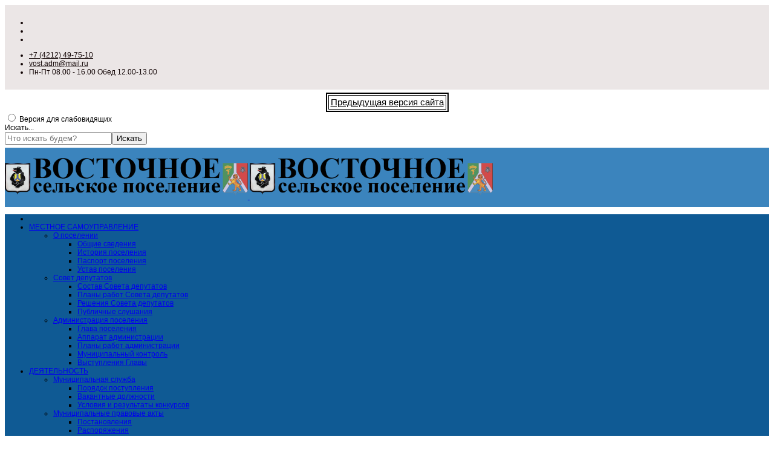

--- FILE ---
content_type: text/html; charset=utf-8
request_url: http://adminvostochnoe.ru/deyatelnost/ekonomika-i-finansy/byudzhet-poseleniya/postanovlenie-ot-13-12-2017-129
body_size: 16569
content:

<!doctype html>
<html lang="ru-ru" dir="ltr">
	<head>
		
		<meta name="viewport" content="width=device-width, initial-scale=1, shrink-to-fit=no">
		<meta charset="utf-8" />
	<base href="http://adminvostochnoe.ru/deyatelnost/ekonomika-i-finansy/byudzhet-poseleniya/postanovlenie-ot-13-12-2017-129" />
	<meta name="author" content="Админ" />
	<title>Постановление от 13.12.2017 № 129</title>
	<link href="/images/headers/favicon.ico" rel="shortcut icon" type="image/vnd.microsoft.icon" />
	<link href="http://adminvostochnoe.ru/component/search/?Itemid=211&amp;layout=blog&amp;catid=54&amp;id=198&amp;format=opensearch" rel="search" title="Искать Администрация Восточного сельского поселения" type="application/opensearchdescription+xml" />
	<link href="/media/plg_system_jcepro/site/css/content.min.css?86aa0286b6232c4a5b58f892ce080277" rel="stylesheet" />
	<link href="/templates/shaper_helixultimate/css/bootstrap.min.css" rel="stylesheet" />
	<link href="/plugins/system/helixultimate/assets/css/system-j3.min.css" rel="stylesheet" />
	<link href="/templates/shaper_helixultimate/css/font-awesome.min.css" rel="stylesheet" />
	<link href="/templates/shaper_helixultimate/css/v4-shims.min.css" rel="stylesheet" />
	<link href="/templates/shaper_helixultimate/css/template.css" rel="stylesheet" />
	<link href="/templates/shaper_helixultimate/css/presets/default.css" rel="stylesheet" />
	<link href="/templates/shaper_helixultimate/css/custom.css" rel="stylesheet" />
	<link href="/components/com_speasyimagegallery/assets/css/style-min.css" rel="stylesheet" />
	<link href="http://adminvostochnoe.ru/modules/mod_special_visually/assets/css/style.css?v0.4.1" rel="stylesheet" />
	<style>
body{font-family: 'Helvetica', sans-serif;font-size: 12px;text-decoration: none;}
.logo-image {height:75px;}.logo-image-phone {height:75px;}#sp-top-bar{ background-color:#ebe6e6;color:#0f0202;padding:10px 0px 10px 0px; }#sp-top-bar a{color:#0f0202;}#sp-top-bar a:hover{color:#3b84bd;}#sp-section-2{ color:#000000;padding:5px 0px 5px 0px;margin:0px 0px 0px 0px; }#sp-section-2 a{color:#000000;}#sp-section-2 a:hover{color:#000000;}#sp-logo{ background-color:#3b84bd;padding:5px 0px 5px 0px; }#sp-header{ background-color:#0f5a94;margin:0px 0px 0px 0px; }#sp-breadcrumb{ background-color:#ffffff;padding:0px 0px 0px 0px;margin:0px 0px 0px 0px; }#sp-title{ padding:0px 0 0px 0px;margin:0px 0px 0px 0px; }#sp-bottom{ background-color:#0f5a94; }#mod-speasyimagegallery-91 .speasyimagegallery-row {margin: -1.5px;}#mod-speasyimagegallery-91 .speasyimagegallery-row > div > .speasyimagegallery-gallery-item {padding: 1.5px;}
	</style>
	<script type="application/json" class="joomla-script-options new">{"data":{"breakpoints":{"tablet":991,"mobile":480},"header":{"stickyOffset":"100"}},"csrf.token":"f5e82ffd81089ec4838f0bf7a36464dd","system.paths":{"root":"","base":""}}</script>
	<script src="/media/jui/js/jquery.min.js?f181c2fb0701908c39bc7d266f046928"></script>
	<script src="/media/jui/js/jquery-noconflict.js?f181c2fb0701908c39bc7d266f046928"></script>
	<script src="/media/jui/js/jquery-migrate.min.js?f181c2fb0701908c39bc7d266f046928"></script>
	<script src="/templates/shaper_helixultimate/js/bootstrap.bundle.min.js"></script>
	<script src="/templates/shaper_helixultimate/js/main.js"></script>
	<script src="/components/com_speasyimagegallery/assets/js/script-min.js"></script>
	<script src="/components/com_speasyimagegallery/assets/js/speasygallery-main.js"></script>
	<script src="http://adminvostochnoe.ru/modules/mod_special_visually/assets/js/jQuery.style.js?v0.4.1"></script>
	<script src="http://adminvostochnoe.ru/modules/mod_special_visually/assets/js/script.js?v0.4.1"></script>
	<script src="/media/system/js/core.js?f181c2fb0701908c39bc7d266f046928"></script>
	<script>
template="shaper_helixultimate";
	if (!window.jQuery) {
		alert("Библиотека jQuery не найдена. Для работы модуля версии сайта для слабовидящих подключите библиотеку jQuery.");
	}

	</script>
	<script type="application/ld+json">
{"@context":"https://schema.org","@type":"BreadcrumbList","@id":"http://adminvostochnoe.ru/#/schema/BreadcrumbList/17","itemListElement":[{"@type":"ListItem","position":1,"item":{"@id":"/","name":"Главная"}},{"@type":"ListItem","position":2,"item":{"@id":"#","name":"ДЕЯТЕЛЬНОСТЬ"}},{"@type":"ListItem","position":3,"item":{"@id":"#","name":"Экономика и финансы"}},{"@type":"ListItem","position":4,"item":{"@id":"/deyatelnost/ekonomika-i-finansy/byudzhet-poseleniya","name":"Бюджет поселения"}},{"@type":"ListItem","position":5,"item":{"name":"Постановление от 13.12.2017 № 129"}}]}
</script>
			</head>
	<body class="site helix-ultimate hu com_content com-content view-article layout-blog task-none itemid-211 ru-ru ltr sticky-header layout-fluid offcanvas-init offcanvs-position-right">

		
		
		<div class="body-wrapper">
			<div class="body-innerwrapper">
								<main id="sp-main">
					
<section id="sp-top-bar" >

						<div class="container">
				<div class="container-inner">
			
	
<div class="row">
	<div id="sp-top1" class="col-lg-6 "><div class="sp-column "><ul class="social-icons"><li class="social-icon-youtube"><a target="_blank" rel="noopener noreferrer" href="https://www.youtube.com/channel/UCVSQEqGuj7HSVM06I_1AjEA/videos" aria-label="Youtube"><span class="fab fa-youtube" aria-hidden="true"></span></a></li><li class="social-icon-vk"><a target="_blank" rel="noopener noreferrer" href="https://vk.com/dkv27" aria-label="Vk"><span class="fab fa-vk" aria-hidden="true"></span></a></li><li class="social-icon-custom"><a target="_blank" rel="noopener noreferrer" href="https://ok.ru/dkv.khb" aria-label="Custom"><span class="fab fa-odnoklassniki" aria-hidden="true"></span></a></li></ul></div></div><div id="sp-top2" class="col-lg-6 "><div class="sp-column "><ul class="sp-contact-info"><li class="sp-contact-phone"><span class="fas fa-phone" aria-hidden="true"></span> <a href="tel:+74212497510">+7 (4212) 49-75-10</a></li><li class="sp-contact-email"><span class="far fa-envelope" aria-hidden="true"></span> <a href="mailto:vost.adm@mail.ru">vost.adm@mail.ru</a></li><li class="sp-contact-time"><span class="far fa-clock" aria-hidden="true"></span> Пн-Пт 08.00 - 16.00 Обед 12.00-13.00</li></ul></div></div></div>
							</div>
			</div>
			
	</section>

<section id="sp-section-2" >

						<div class="container">
				<div class="container-inner">
			
	
<div class="row">
	<div id="sp-user1" class="col-lg-4 "><div class="sp-column "><div class="sp-module "><div class="sp-module-content">

<div class="custom"  >
	<table cellpadding="3" border="1" style="border-width: 2px; border-color: #000000; margin-left: auto; margin-right: auto;">
<tbody>
<tr>
<td><a href="http://www.s.adminvostochnoe.ru/" target="_blank" rel="noopener"><span style="font-size: 11pt;" wfd-id="4">Предыдущая версия сайта</span></a></td>
</tr>
</tbody>
</table></div>
</div></div></div></div><div id="sp-user2" class="col-lg-4 "><div class="sp-column "><div class="sp-module "><div class="sp-module-content"><div id="module_special_visually" class="module_special_visually handle_module horizontal default  ">
	<form id="special_visually" action="" method="POST">
					<div class="buttons ">
				<input
					id="button_type_version"
					type="radio"
					name="type_version"
					value="yes"
				/>
				<label
					for="button_type_version"
				>Версия для слабовидящих			</div>
			</form>
</div></div></div></div></div><div id="sp-search" class="col-lg-4 "><div class="sp-column "><div class="sp-module "><div class="sp-module-content"><div class="search">
	<form action="/deyatelnost/ekonomika-i-finansy/byudzhet-poseleniya" method="post">
		<label for="mod-search-searchword101" class="hide-label">Искать...</label> <div class="input-group"><input name="searchword" id="mod-search-searchword101" class="form-control" type="search" placeholder="Что искать будем?"><span class="input-group-btn"><button class="btn btn-primary" onclick="this.form.searchword.focus();">Искать</button></span></div>		<input type="hidden" name="task" value="search">
		<input type="hidden" name="option" value="com_search">
		<input type="hidden" name="Itemid" value="211">
	</form>
</div>
</div></div></div></div></div>
							</div>
			</div>
			
	</section>

<section id="sp-logo" >

				
	
<div class="row">
	<div id="sp-logo" class="col-lg-12 "><div class="sp-column "><div class="logo"><a href="/">
				<img class='logo-image  d-none d-lg-inline-block'
					srcset='http://adminvostochnoe.ru/images/logo/logo.png 1x'
					src='http://adminvostochnoe.ru/images/logo/logo.png'
					height='75'
					alt='Администрация Восточного сельского поселения'
				/>
				<img class="logo-image-phone d-inline-block d-lg-none" src="http://adminvostochnoe.ru/images/logo/logo.png" alt="Администрация Восточного сельского поселения" /></a></div></div></div></div>
				
	</section>

<header id="sp-header" >

						<div class="container">
				<div class="container-inner">
			
	
<div class="row">
	<div id="sp-menu" class="col-lg-12 "><div class="sp-column  d-flex align-items-center justify-content-end"><nav class="sp-megamenu-wrapper d-flex" role="navigation" aria-label="navigation"><a id="offcanvas-toggler" aria-label="Menu" class="offcanvas-toggler-right d-flex d-lg-none" href="#"><div class="burger-icon" aria-hidden="true"><span></span><span></span><span></span></div></a><ul class="sp-megamenu-parent menu-animation-fade-up d-none d-lg-block"><li class="sp-menu-item"><a   href="/"  ><span class="fas fa-home"></span></a></li><li class="sp-menu-item sp-has-child"><a   href="#"  ><span class="fas fa-university"></span> МЕСТНОЕ САМОУПРАВЛЕНИЕ</a><div class="sp-dropdown sp-dropdown-main sp-dropdown-mega sp-menu-center" style="width: 550px;left: -275px;"><div class="sp-dropdown-inner"><div class="row"><div class="col-sm-4"><ul class="sp-mega-group"><li class="item-161 menu_item item-header"><a  class="sp-group-title" href="#"  >О поселении</a><ul class="sp-mega-group-child sp-dropdown-items"><li class="sp-menu-item"><a   href="/mestnoe-samoupravlenie/o-poselenii/obshchie-svedeniya"  >Общие сведения</a></li><li class="sp-menu-item"><a   href="/mestnoe-samoupravlenie/o-poselenii/istoriya-poseleniya"  >История поселения</a></li><li class="sp-menu-item"><a   href="/mestnoe-samoupravlenie/o-poselenii/pasport-poseleniya"  >Паспорт поселения</a></li><li class="sp-menu-item"><a   href="/mestnoe-samoupravlenie/o-poselenii/ustav-poseleniya"  >Устав поселения</a></li></ul></li></ul></div><div class="col-sm-4"><ul class="sp-mega-group"><li class="item-174 menu_item item-header"><a  class="sp-group-title" href="#"  >Совет депутатов</a><ul class="sp-mega-group-child sp-dropdown-items"><li class="sp-menu-item"><a   href="/mestnoe-samoupravlenie/sovet-deputatov/sostav-soveta-deputatov"  >Состав Совета депутатов</a></li><li class="sp-menu-item"><a   href="/mestnoe-samoupravlenie/sovet-deputatov/plany-rabot-soveta-deputatov"  >Планы работ Совета депутатов</a></li><li class="sp-menu-item"><a   href="/mestnoe-samoupravlenie/sovet-deputatov/resheniya-soveta-deputatov"  >Решения Совета депутатов </a></li><li class="sp-menu-item"><a   href="/mestnoe-samoupravlenie/sovet-deputatov/publichnye-slushaniya"  >Публичные слушания</a></li></ul></li></ul></div><div class="col-sm-4"><ul class="sp-mega-group"><li class="item-178 menu_item item-header"><a  class="sp-group-title" href="#"  >Администрация поселения</a><ul class="sp-mega-group-child sp-dropdown-items"><li class="sp-menu-item"><a   href="/mestnoe-samoupravlenie/administratsiya-poseleniya/glava-poseleniya"  >Глава поселения</a></li><li class="sp-menu-item"><a   href="/mestnoe-samoupravlenie/administratsiya-poseleniya/apparat-administratsii"  >Аппарат администрации</a></li><li class="sp-menu-item"><a   href="/mestnoe-samoupravlenie/administratsiya-poseleniya/plany-rabot-administratsii"  >Планы работ администрации</a></li><li class="sp-menu-item"><a   href="/mestnoe-samoupravlenie/administratsiya-poseleniya/munitsipalnyj-kontrol"  >Муниципальный контроль</a></li><li class="sp-menu-item"><a   href="/mestnoe-samoupravlenie/administratsiya-poseleniya/vystupleniya-glavy"  >Выступления Главы</a></li></ul></li></ul></div></div></div></div></li><li class="sp-menu-item sp-has-child active"><a   href="#"  ><span class="fas fa-info-circle"></span> ДЕЯТЕЛЬНОСТЬ</a><div class="sp-dropdown sp-dropdown-main sp-dropdown-mega sp-menu-full container" style=""><div class="sp-dropdown-inner"><div class="row"><div class="col-sm-3"><ul class="sp-mega-group"><li class="item-184 menu_item item-header"><a  class="sp-group-title" href="#"  >Муниципальная служба</a><ul class="sp-mega-group-child sp-dropdown-items"><li class="sp-menu-item"><a   href="/deyatelnost/munitsipalnaya-sluzhba/poryadok-postupleniya"  >Порядок поступления</a></li><li class="sp-menu-item"><a   href="/deyatelnost/munitsipalnaya-sluzhba/vakantnye-dolzhnosti"  >Вакантные должности</a></li><li class="sp-menu-item"><a   href="/deyatelnost/munitsipalnaya-sluzhba/usloviya-i-rezultaty-konkursov"  >Условия и результаты конкурсов</a></li></ul></li></ul></div><div class="col-sm-3"><ul class="sp-mega-group"><li class="item-188 menu_item item-header"><a  class="sp-group-title" href="#"  >Муниципальные правовые акты</a><ul class="sp-mega-group-child sp-dropdown-items"><li class="sp-menu-item"><a   href="/deyatelnost/munitsipalnye-pravovye-akty/postanovleniya"  >Постановления</a></li><li class="sp-menu-item"><a   href="/deyatelnost/munitsipalnye-pravovye-akty/rasporyazheniya"  >Распоряжения</a></li><li class="sp-menu-item"><a   href="/deyatelnost/munitsipalnye-pravovye-akty/proekty-munitsipalnykh-aktov"  >Проекты муниципальных актов</a></li></ul></li></ul></div><div class="col-sm-3"><ul class="sp-mega-group"><li class="item-192 menu_item item-header"><a  class="sp-group-title" href="#"  >Муниципальные услуги</a><ul class="sp-mega-group-child sp-dropdown-items"><li class="sp-menu-item"><a   href="/deyatelnost/munitsipalnye-uslugi/reestr-munitsipalnykh-uslug"  >Реестр муниципальных услуг</a></li><li class="sp-menu-item"><a   href="/deyatelnost/munitsipalnye-uslugi/blanki-i-formy-zayavlenij"  >Бланки и формы заявлений</a></li><li class="sp-menu-item"><a   href="/deyatelnost/munitsipalnye-uslugi/administrativnye-reglameny"  >Административные регламенты</a></li><li class="sp-menu-item"><a   href="/deyatelnost/munitsipalnye-uslugi/proekty-administrativnykh-reglamentov"  >Проекты административных регламентов</a></li></ul></li></ul></div><div class="col-sm-3"><ul class="sp-mega-group"><li class="item-442 menu_item item-header"><a  class="sp-group-title" href="#"  >Информирование</a><ul class="sp-mega-group-child sp-dropdown-items"><li class="sp-menu-item"><a   href="/deyatelnost/zemlepolzovanie/protivodejstvie-korruptsii"  >Противодействие коррупции</a></li><li class="sp-menu-item"><a   href="/deyatelnost/zemlepolzovanie/izbiratelnaya-komissiya"  >Избирательная комиссия</a></li></ul></li></ul></div></div><div class="row"><div class="col-sm-3"><ul class="sp-mega-group"><li class="item-201 menu_item item-header"><a  class="sp-group-title" href="#"  >Градостроительство</a><ul class="sp-mega-group-child sp-dropdown-items"><li class="sp-menu-item"><a   href="/deyatelnost/gradostroitelstvo/generalnyj-plan-poseleniya"  >Генеральный план поселения</a></li><li class="sp-menu-item"><a   href="/deyatelnost/gradostroitelstvo/gradostroitelnoe-zonirovanie"  >Градостроительное зонирование</a></li><li class="sp-menu-item"><a   href="/deyatelnost/gradostroitelstvo/planirovka-territorii"  >Планировка территории</a></li><li class="sp-menu-item"><a   href="/deyatelnost/gradostroitelstvo/blagoustrojstvo-territorii"  >Благоустройство территории</a></li><li class="sp-menu-item"><a   href="/deyatelnost/gradostroitelstvo/territorialnoe-planirovanie"  >Землеустройство</a></li></ul></li></ul></div><div class="col-sm-3"><ul class="sp-mega-group"><li class="item-197 menu_item item-header"><a  class="sp-group-title" href="#"  >Муниципальное имущество</a><ul class="sp-mega-group-child sp-dropdown-items"><li class="sp-menu-item"><a   href="/deyatelnost/munitsipalnoe-imushchestvo/arenda-prodazha-munitsipalnogo-imushchestva"  >Аренда / продажа муниципального имущества</a></li><li class="sp-menu-item"><a   href="/deyatelnost/munitsipalnoe-imushchestvo/arenda-prodazha-zemelnykh-uchastkov"  >Аренда / продажа земельных участков</a></li></ul></li></ul></div><div class="col-sm-3"><ul class="sp-mega-group"><li class="item-210 menu_item item-header"><a  class="sp-group-title" href="#"  >Экономика и финансы</a><ul class="sp-mega-group-child sp-dropdown-items"><li class="sp-menu-item current-item active"><a aria-current="page"  href="/deyatelnost/ekonomika-i-finansy/byudzhet-poseleniya"  >Бюджет поселения</a></li><li class="sp-menu-item"><a   href="/deyatelnost/ekonomika-i-finansy/sotsialno-ekonomicheskoe-razvitie"  >Социально-экономическое развитие</a></li><li class="sp-menu-item"><a   href="/deyatelnost/ekonomika-i-finansy/munitsipalnye-programmy"  >Муниципальные программы</a></li><li class="sp-menu-item"><a   href="/deyatelnost/ekonomika-i-finansy/kontrolno-schetnaya-palata"  >Контрольно-счетная палата</a></li></ul></li></ul></div><div class="col-sm-3"><ul class="sp-mega-group"><li class="item-214 menu_item item-header"><a  class="sp-group-title" href="#"  >Информирование</a><ul class="sp-mega-group-child sp-dropdown-items"><li class="sp-menu-item"><a   href="/deyatelnost/informirovanie/informatsiya-po-goichs"  >Информация по ГОиЧС</a></li><li class="sp-menu-item"><a   href="/deyatelnost/informirovanie/okhrana-truda"  >Охрана труда</a></li><li class="sp-menu-item"><a   href="/deyatelnost/informirovanie/pasport-bezopasnosti"  >Паспорт безопасности</a></li><li class="sp-menu-item"><a   href="/deyatelnost/informirovanie/statisticheskaya-informatsiya"  >Статистическая информация</a></li><li class="sp-menu-item"><a   href="/deyatelnost/informirovanie/rezultaty-proverok"  >Результаты проверок</a></li></ul></li></ul></div></div></div></div></li><li class="sp-menu-item sp-has-child"><a   href="#"  ><span class="fas fa-group"></span> ИНФОРМАЦИЯ ДЛЯ НАСЕЛЕНИЯ</a><div class="sp-dropdown sp-dropdown-main sp-dropdown-mega sp-menu-left" style="width: 400px;"><div class="sp-dropdown-inner"><div class="row"><div class="col-sm-6"><ul class="sp-mega-group"><li class="item-220 menu_item item-header"><a  class="sp-group-title" href="#"  >Информирование</a><ul class="sp-mega-group-child sp-dropdown-items"><li class="sp-menu-item"><a   href="/informatsiya-dlya-naseleniya/informirovanie/novosti-poseleniya"  >Новости поселения</a></li><li class="sp-menu-item"><a   href="/informatsiya-dlya-naseleniya/informirovanie/ob-yavleniya"  >Объявления</a></li><li class="sp-menu-item"><a   href="/informatsiya-dlya-naseleniya/informirovanie/prokuror-raz-yasnyaet"  >Прокурор разъясняет</a></li><li class="sp-menu-item"><a   href="/informatsiya-dlya-naseleniya/informirovanie/territorialnoe-obshchestvennoe-samoupravlenie"  >ТОС</a></li><li class="sp-menu-item"><a   href="/informatsiya-dlya-naseleniya/informirovanie/proekty-blagoustrojstva"  >Проекты благоустройства</a></li></ul></li></ul></div><div class="col-sm-6"><ul class="sp-mega-group"><li class="item-224 menu_item item-header"><a  class="sp-group-title" href="#"  >Информирование</a><ul class="sp-mega-group-child sp-dropdown-items"><li class="sp-menu-item"><a   href="/informatsiya-dlya-naseleniya/info2/fotogalereya"  >Фотогалерея</a></li><li class="sp-menu-item"><a   href="/informatsiya-dlya-naseleniya/info2/mkuk-tskdo"  >МКУК «ЦКДО»</a></li><li class="sp-menu-item"><a   href="/informatsiya-dlya-naseleniya/info2/informatsionnyj-byulleten"  >Информационный бюллетень</a></li><li class="sp-menu-item"><a   href="/informatsiya-dlya-naseleniya/info2/obshchestvennyj-sovet"  >Общественный совет</a></li></ul></li></ul></div></div></div></div></li><li class="sp-menu-item sp-has-child"><a   href="#"  >ОБРАЩЕНИЯ ГРАЖДАН</a><div class="sp-dropdown sp-dropdown-main sp-menu-left" style="width: 240px;"><div class="sp-dropdown-inner"><ul class="sp-dropdown-items"><li class="sp-menu-item"><a   href="/obrashcheniya-grazhdan/poryadok-obrashcheniya"  >Порядок обращения</a></li><li class="sp-menu-item"><a   href="/obrashcheniya-grazhdan/obzor-obrashchenij"  >Обзор обращений</a></li><li class="sp-menu-item"><a   href="/obrashcheniya-grazhdan/elektronnaya-priemnaya"  >Электронная приемная</a></li></ul></div></div></li><li class="sp-menu-item"><a   href="/kniga-pamyati-1"  >КНИГА ПАМЯТИ</a></li></ul></nav></div></div></div>
							</div>
			</div>
			
	</header>

<section id="sp-breadcrumb" >

						<div class="container">
				<div class="container-inner">
			
	
<div class="row">
	<div id="sp-breadcrumb" class="col-lg-12 "><div class="sp-column "><div class="sp-module "><div class="sp-module-content"><nav class="mod-breadcrumbs__wrapper" aria-label="Навигатор сайта">
	<ol class="mod-breadcrumbs breadcrumb px-3 py-2">
					<li class="mod-breadcrumbs__divider float-start">
				<span class="divider icon-location icon-fw" aria-hidden="true"></span>
			</li>
		
		<li class="mod-breadcrumbs__item breadcrumb-item"><a href="/" class="pathway"><span>Главная</span></a></li><li class="mod-breadcrumbs__item breadcrumb-item"><a href="#" class="pathway"><span>ДЕЯТЕЛЬНОСТЬ</span></a></li><li class="mod-breadcrumbs__item breadcrumb-item"><a href="#" class="pathway"><span>Экономика и финансы</span></a></li><li class="mod-breadcrumbs__item breadcrumb-item"><a href="/deyatelnost/ekonomika-i-finansy/byudzhet-poseleniya" class="pathway"><span>Бюджет поселения</span></a></li><li class="mod-breadcrumbs__item breadcrumb-item active"><span>Постановление от 13.12.2017 № 129</span></li>	</ol>
	</nav></div></div></div></div></div>
							</div>
			</div>
			
	</section>

<section id="sp-title" >

				
	
<div class="row">
	<div id="sp-title" class="col-lg-12 "><div class="sp-column "></div></div></div>
				
	</section>

<section id="sp-main-body" >

										<div class="container">
					<div class="container-inner">
						
	
<div class="row">
	
<div id="sp-component" class="col-lg-12 ">
	<div class="sp-column ">
		<div id="system-message-container" aria-live="polite">
			</div>


		
		<div class="article-details " itemscope itemtype="https://schema.org/Article">
	<meta itemprop="inLanguage" content="ru-RU">
	
	
					
		
		
		<div class="article-header">
					<h1 itemprop="headline">
				Постановление от 13.12.2017 № 129			</h1>
									</div>
		<div class="article-can-edit d-flex flex-wrap justify-content-between">
				</div>
				<div class="article-info">

	
		
		
		
		
					<span class="published" title="Опубликовано: 23 марта 2019">
	<time datetime="2019-03-23T03:18:30+10:00" itemprop="datePublished">
		23 марта 2019	</time>
</span>
		
		
	
			
		
					<span class="hits">
	<meta itemprop="interactionCount" content="UserPageVisits:1971">
	Просмотров: 1971</span>
				
			</div>
		
		
			
		
		
	
	<div itemprop="articleBody">
		<p style="text-align: center;"><strong>АДМИНИСТРАЦИЯ</strong></p>
<p style="text-align: center;"><strong>ВОСТОЧНОГО СЕЛЬСКОГО ПОСЕЛЕНИЯ</strong></p>
<p style="text-align: center;"><strong>Хабаровского муниципального района Хабаровского края</strong></p>
<p style="text-align: center;"><strong>ПОСТАНОВЛЕНИЕ</strong></p>
<p><strong>13.12.2017 № 129</strong></p>
<p><strong>&nbsp;&nbsp; с. Восточное</strong></p>
<p><strong>Об утверждении методики прогнозирования поступлений доходов в бюджет Восточного сельского поселения Хабаровского муниципального района Хабаровского края</strong></p>
 
<p>Руководствуясь статьей 160.1 Бюджетного кодекса Российской Федерации, Постановлением Правительства РФ от 23.06.2016 № 574 «Об общих требованиях к методике прогнозирования поступлений доходов в бюджеты бюджетной системы Российской Федерации», Федеральным законом от 06.10.2003 № 131-ФЗ «Об общих принципах организации местного самоуправления в Российской Федерации», Уставом Восточного сельского поселения, администрация Восточного сельского поселения, в целях приведения методики прогнозирования поступлений доходов в бюджет Восточного сельского поселения Хабаровского муниципального района Хабаровского края в соответствие с изменениями, утвержденными Постановлением Правительства РФ от 11.04.2017 №436 «О внесении изменений в постановление Правительства Российской Федерации от 23 июня 2016 г. № 574»</p>
<p>ПОСТАНОВЛЯЕТ:</p>
<p>1. Утвердить методику прогнозирования поступлений доходов в бюджет Восточного сельского поселения согласно приложению.</p>
<p>2. Опубликовать настоящее постановление в Информационном бюллетене Восточного сельского поселения Хабаровского муниципального района Хабаровского края.</p>
<p>3. Контроль исполнения настоящего постановления оставляю за собой.</p>
<p>4. Постановление вступает в силу после его официального опубликования.</p>
<p>Врип главы поселения&nbsp;&nbsp;&nbsp;&nbsp;&nbsp;&nbsp;&nbsp;&nbsp;&nbsp;&nbsp;&nbsp;&nbsp;&nbsp;&nbsp;&nbsp;&nbsp; &nbsp;&nbsp;&nbsp;&nbsp;&nbsp;&nbsp;&nbsp;&nbsp;&nbsp;&nbsp;&nbsp;&nbsp;&nbsp;&nbsp;&nbsp;&nbsp;&nbsp;&nbsp;&nbsp;&nbsp;&nbsp;&nbsp;&nbsp;&nbsp;&nbsp;&nbsp;&nbsp;&nbsp;&nbsp;&nbsp;&nbsp;&nbsp;&nbsp;&nbsp;&nbsp;&nbsp;&nbsp;&nbsp;&nbsp;&nbsp;&nbsp;&nbsp;&nbsp;&nbsp;&nbsp;&nbsp;Е.Н. Амеженко</p>
<p style="text-align: right;">Приложение</p>
<p style="text-align: right;">к постановлению администрации Восточного сельского поселения</p>
<p style="text-align: right;">от 13.12.2017 г. № 129</p>
<p style="text-align: center;">Методика прогнозирования поступлений доходов</p>
<p style="text-align: center;">в бюджет Восточного сельского поселения</p>
<p>1. Общие положения</p>
<ol>
<li wfd-id="10">1.Настоящая Методика разработана в целях создания единого методологического порядка прогнозирования поступлений доходов, главным администратором которых является администрация Восточного сельского поселения, в бюджет Восточного сельского поселения и повышения качества организации бюджетного процесса.</li>
<li wfd-id="9">2. В ходе прогнозирования поступлений доходов в бюджет Восточного сельского поселения решаются следующие задачи:</li>
</ol>
<p>-&nbsp;&nbsp;&nbsp;&nbsp; определение на планируемый финансовый год экономически обоснованного размера поступлений налогов и других обязательных платежей;</p>
<p>-&nbsp;&nbsp;&nbsp;&nbsp; повышение точности прогнозирования поступления доходов в бюджет Восточного сельского поселения;</p>
<p>-&nbsp;&nbsp;&nbsp;&nbsp; обеспечение среднесрочной бюджетной устойчивости и сбалансированности бюджета Восточного сельского поселения;</p>
<p>-&nbsp;&nbsp;&nbsp;&nbsp; повышение качества управления бюджетным процессом Восточного сельского поселения.</p>
<ol>
<li wfd-id="8">3.Прогнозирование доходов бюджета Восточного сельского поселения осуществляется на основе:</li>
</ol>
<p>-&nbsp;&nbsp;&nbsp;&nbsp; отдельных показателей прогноза социально-экономического развития Российской Федерации, Хабаровского края, Хабаровского муниципального района и прогноза социально-экономического развития Восточного сельского поселения на очередной финансовый год и плановый период;</p>
<p>-&nbsp;&nbsp;&nbsp;&nbsp; законодательства о налогах и сборах, бюджетного законодательства Российской Федерации, а также законодательства Российской Федерации, законов Хабаровского края и муниципальных правовых актов Восточного сельского поселения, устанавливающих налоговые и неналоговые доходы, действующих на момент составления проекта бюджета на очередной финансовый год;</p>
<p>-&nbsp;&nbsp;&nbsp;&nbsp; основных направлений бюджетной и налоговой политики Российской Федерации, Хабаровского края, Восточного сельского поселения на очередной финансовый год;</p>
<p>-&nbsp;&nbsp;&nbsp;&nbsp; ожидаемой оценки поступлений в бюджет Восточного сельского поселения в текущем финансовом году и иных сведений, необходимых для составления проекта бюджета Восточного сельского поселения;</p>
<p>-&nbsp;&nbsp;&nbsp;&nbsp; динамики поступлений доходных источников за три отчетных финансовых года;</p>
<p>-&nbsp;&nbsp;&nbsp;&nbsp; оценки ожидаемых потерь бюджета Восточного сельского поселения от предоставления налоговых льгот по местным налогам на очередной финансовый год;</p>
<p>других источников данных, применяемых с целью повышения реалистичности прогнозных расчетов.</p>
<ol>
<li wfd-id="7">4.Прогнозирование Доходов бюджета осуществляется в разрезе видов доходов бюджета в соответствии со следующими методами расчета:</li>
</ol>
<p>-&nbsp;&nbsp;&nbsp;&nbsp; прямой расчет, основанный на непосредственном использовании прогнозных значений объемных и стоимостных показателей, уровней ставок и других показателей, определяющих прогнозный объем поступления прогнозируемого вида доходов;</p>
<p>-&nbsp;&nbsp;&nbsp;&nbsp; усреднение - расчет на основании усреднения годовых объемов доходов бюджетов бюджетной системы Российской Федерации не менее чем за 3 года или за весь период поступления соответствующего вида доходов в случае, если он не превышает 3 года;</p>
<p>-&nbsp;&nbsp;&nbsp;&nbsp; метод прогнозирования с учетом фактического поступления (прогнозирование исходя из оценки поступлений доходов бюджета в текущем финансовом году).</p>
<ol>
<li wfd-id="6">5. Прогнозирование доходов бюджета на плановый период осуществляется аналогично прогнозированию доходов на очередной финансовый год с применением индексов-дефляторов и других показателей на плановый период, при этом в качестве базовых показателей принимаются показатели года, предшествующего планируемому.</li>
<li wfd-id="5">6.Прогнозирование доходов осуществляется главным специалистом по финансовой деятельности Администрации Восточного сельского поселения в соответствии с положениями, предусмотренными настоящей Методикой в отношении следующих доходов:</li>
<li wfd-id="4">7.Для расчета неналоговых доходов используются полные и достоверные данные об объектах муниципальной собственности, переданных в пользование юридическим и физическим лицам, доходы от использования которых подлежат зачислению в бюджет Восточного сельского поселения, перечень всех муниципальных унитарных предприятий, а также казенных учреждений, оказывающих платные услуги, прейскуранты тарифов на их услуги.</li>
<li wfd-id="3">8.При отсутствии необходимых исходных данных прогноз доходов рассчитывается исходя из:</li>
</ol>
<p>-&nbsp;&nbsp;&nbsp;&nbsp; фактических поступлений этих доходов за три отчетных периода и (или) ожидаемой оценки поступлений в текущем финансовом году;</p>
<p>-&nbsp;&nbsp;&nbsp;&nbsp; показателей, утвержденных на плановый период в соответствии с решением Совета депутатов Восточного сельского поселения о бюджете на текущий финансовый год и плановый период.</p>
<ol>
<li wfd-id="2">9. Расчеты прогноза доходов производятся в разрезе видов доходов, подлежащих зачислению в бюджет Восточного сельского поселения, в рублях.</li>
<li wfd-id="1">10.Данные о фактических и прогнозных поступлениях могут корректироваться на поступления, имеющие нестабильный (разовый) характер.</li>
<li wfd-id="0">11. В процессе исполнения бюджета возможна корректировка объема прогноза поступлений налоговых и неналоговых доходов на сумму превышения (уменьшения) фактического объема их поступления в текущем финансовом году.</li>
</ol>
<p>2. Прогнозирование поступлений доходов</p>
<p>Прогноз поступлений доходов в бюджет Восточного сельского поселения на очередной финансовый год и на плановый период рассчитывается главными администраторами доходов бюджета в разрезе видов доходных источников в соответствии с бюджетной классификацией Российской Федерации (далее код).</p>
<p>Прогнозирование налоговых доходов</p>
<p>2.1. Расчеты прогноза налоговых доходов производятся в разрезе видов налогов и сборов, подлежащих зачислению в бюджет Восточного сельского поселения, а именно:</p>
<p>-&nbsp;&nbsp;&nbsp;&nbsp; Налог на доходы физических лиц (КБК 803 1 01 02000 01 0000 110);</p>
<p>-&nbsp;&nbsp;&nbsp;&nbsp; Налог, взимаемый в связи с применением упрощенной системы налогообложения (КБК 803 1 05 01000 00 0000 110);</p>
<p>-&nbsp;&nbsp;&nbsp;&nbsp; Единый сельскохозяйственный налог (КБК 803 1 05 03010 01 0000 110);</p>
<p>-&nbsp;&nbsp;&nbsp;&nbsp; Земельный налог (КБК 803 1 06 06000 00 0000 110);</p>
<p>2.2. Государственная пошлина за совершение нотариальных действий должностными лицами органов местного самоуправления, уполномоченными в соответствии с законодательными актами Российской Федерации на совершение нотариальных действий (КБК 803 1 08 04020 01 0000 110) :</p>
<p>ГПочер. = (ГПфакт. * Кр.с. ), где:</p>
<p>ГПочер. - сумма госпошлины, прогнозируемая к поступлению в бюджет сельского поселения, в прогнозируемом году;</p>
<p>ГПфакт. - фактические поступления госпошлины в бюджет Восточного сельского поселения в отчетном году;</p>
<p>Кр.с. - прогнозируемый коэффициент роста (снижения) поступлений государственной пошлины, рассчитываемый по формуле:</p>
<p>3. Прогнозирование неналоговых доходов</p>
<p>3.1.Расчеты прогноза неналоговых доходов производятся по видам доходов, подлежащим зачислению в бюджет Восточного сельского поселения.</p>
<p>3.2.Расчет прогноза по видам неналоговых доходов производится по следующим формулам:</p>
<p>3.2.1. Доходы, получаемые в виде арендной платы за земельные участки, а также средства от продажи права на заключение договоров аренды земельных участков (КБК 803 1 11 05013 13 0000 120):</p>
<p>3.2.1.1. Доходы, получаемые в виде арендной платы за земельные участки:</p>
<p>Zар.землочер= (Dдог+ Дочер) ×Nочер;</p>
<p>где Zар.землочер– прогнозируемая сумма поступлений в бюджет Восточного сельского поселения доходов в виде арендной платы за земельные участки на очередной финансовый год;</p>
<p>Dдог – сумма годовых начислений в бюджет Восточного сельского поселения доходов в виде арендной платы за земельные участки согласно заключенным договорам по состоянию на 1 число месяца составления прогноза;</p>
<p>Дочер– прогнозируемая сумма взыскания дебиторской задолженности по доходам в виде арендной платы за земельные участки в очередном финансовом году;</p>
<p>Nочер– норматив отчисления в бюджет Восточного сельского поселения доходов в виде арендной платы за земельные участки на очередной финансовый год.</p>
<p>3.2.1.2. Средства от продажи права на заключение договоров аренды земельных участков:</p>
<p>Zпрод.прочер= ∑in(Vср.пред×Siочер) ×Nочер;</p>
<p>где Zпрод.прочер– прогнозируемая сумма средств от продажи права на заключение договоров аренды земельных участков на очередной финансовый год;</p>
<p>Siочер– площадь i-го земельного участка, планируемого к продаже в соответствии с перечнем земельных участков для формирования на торги, на очередной финансовый год;</p>
<p>Vср.пред – средняя стоимость одного квадратного метра земельного участка, учитывающая результаты торгов предшествующего отчетного периода;</p>
<p>n – количество земельных участков;</p>
<p>Nочер– норматив отчисления в бюджет Восточного сельского поселения на очередной финансовый год.</p>
<p>3.2.2. Доходы от сдачи в аренду имущества, находящегося в муниципальной собственности:</p>
<p>3.2.2.1. Доходы от сдачи в аренду муниципального имущества (КБК 803 1 11 05075 10 0000 120):</p>
<p>Zар.имущочер = Dар – (Dпривочер×k) + Дочер;</p>
<p>где Zар.имущочер– прогнозируемая сумма доходов от сдачи в аренду муниципального имущества на очередной финансовый год;</p>
<p>Dар – сумма доходов от сдачи в аренду муниципального имущества, рассчитанная в соответствии с порядком расчета арендной платы за пользование муниципальным имуществом, находящимся в собственности Восточного сельского поселения, по объектам, сдаваемым в аренду на 1 число месяца составления прогноза;</p>
<p>Dпривочер – сумма арендной платы по объектам муниципального имущества, подлежащих продаже в соответствии с планом приватизации в очередном финансовом году;</p>
<p>k – коэффициент поступлений в бюджет Восточного сельского поселения с учетом времени выбытия муниципального имущества (продажи в собственность) в течение финансового года, который определяется главным администратором доходов.</p>
<p>Дочер– прогнозируемая сумма взыскания дебиторской задолженности по доходам от сдачи в аренду муниципального имущества&nbsp;&nbsp;&nbsp;&nbsp;&nbsp;&nbsp;&nbsp;&nbsp;&nbsp;&nbsp;&nbsp;&nbsp;&nbsp;&nbsp;&nbsp;&nbsp;&nbsp;&nbsp;&nbsp;&nbsp;&nbsp;&nbsp;&nbsp;&nbsp; в очередном финансовом году.</p>
<p>3.2.2.2. Доходы от сдачи в социальный наем жилых помещений (КБК 803 1 11 09045 10 0000 120):</p>
<p>Zксн очер = Dксн + Dксн перед + Дочер;</p>
<p>где Zксн очер– сумма поступлений платы за пользование жилыми помещениями на условиях договоров найма на очередной финансовый год;</p>
<p>Dксн - сумма доходов от сдачи в социальный наем жилых помещений, рассчитанная в соответствии с порядком расчета платы за наем (аренду) жилых помещений жилищного фонда коммерческого использования по жилым помещениям, сдаваемым в аренду на 1 число месяца составления прогноза;</p>
<p>Dксн перед – сумма доходов от сдачи в социальный и наем жилых помещений, подлежащих передаче в собственность Восточного сельского поселения в очередном финансовом году;</p>
<p>Дочер– прогнозируемая сумма взыскания дебиторской задолженности по договорам найма на очередной финансовый год.</p>
<p>3.2.3. Доходы от оказания платных услуг (работ) и компенсации затрат бюджета Восточного сельского поселения:</p>
<p>3.2.3.1. Доходы, получаемые муниципальными казенными учреждениями от оказания платных услуг (работ) (КБК 803 1 13 01995 10 0000 130).</p>
<p>Прогноз доходов, получаемых муниципальными казенными учреждениями от оказания платных услуг (работ), на очередной финансовый год, определяется главным специалистом, исходя из прогнозируемых объемов оказания платных услуг (работ) и установленных тарифов на оказание услуг (работ) на очередной финансовый год.</p>
<p>3.2.3.2. Доходы, поступающие в порядке возмещения расходов, понесенных в связи с эксплуатацией имущества Восточного сельского поселения.</p>
<p>Прогноз доходов, поступающих в порядке возмещения расходов, понесенных в связи с эксплуатацией имущества Восточного сельского поселения, на очередной финансовый год, определяется главным специалистом на основе договоров, заключенных на 1 число месяца составления прогноза.</p>
<p>3.2.3.3. Возврат дебиторской задолженности по расходам прошлых лет, возмещение расходов бюджета по решению суда, поступления по результатам проверки контрольно-ревизионных органов и прочие доходы от компенсации затрат бюджета Восточного сельского поселения (КБК 803 1 13 02995 10 0000 130).</p>
<p>Прогноз доходов от возврата дебиторской задолженности по расходам прошлых лет, возмещение расходов бюджета по решению суда, поступления по результатам проверки контрольно-ревизионных органов и прочие доходы от компенсации затрат бюджета Восточного сельского поселения на очередной финансовый год определяется главным специалистом на основании документов, имеющихся на 1 число месяца составления прогноза.</p>
<p>3.2.4. Доходы от продажи квартир и иных жилых помещений, находящихся в собственности Восточного сельского поселения (КБК 803 1 14 01050 10 0000 410).</p>
<p>Прогноз доходов от продажи квартир и иных жилых помещений, находящихся в собственности Восточного сельского поселения на очередной финансовый год, определяется главным специалистом на основании заключенных договоров купли-продажи, мены квартир и графиков платежей согласно условиям договоров в соответствии с законодательством Хабаровского края и муниципальными правовыми актами.</p>
<p>3.2.5. Доходы от реализации имущества, находящегося в собственности Восточного сельского поселения (КБК 803 1 14 02053 10 0000 410).</p>
<p>Прогноз доходов от реализации имущества, находящегося в собственности Восточного сельского поселения на очередной финансовый год определяется главным специалистом в соответствии с Федеральным законом от 21.12.2001 №178-ФЗ «О приватизации государственного и муниципального имущества», Федеральным законом от 22.07.2008 №159-ФЗ «Об особенностях отчуждения недвижимого имущества, находящегося в государственной собственности субъектов Российской Федерации или в муниципальной собственности и арендуемого субъектами малого и среднего предпринимательства, и о внесении изменений в отдельные законодательные акты Российской Федерации», на основании:</p>
<p>-&nbsp;&nbsp;&nbsp;&nbsp; договоров купли-продажи с предоставлением рассрочки платежа;</p>
<p>-&nbsp;&nbsp;&nbsp;&nbsp; прогнозного плана (программы) приватизации муниципального имущества.</p>
<p>Прогноз доходов от реализации имущества, находящегося в собственности Восточного сельского поселения, определяется исходя из балансовой (остаточной) стоимости объектов недвижимости, планируемых к реализации и остатков основного долга по договорам купли-продажи с рассрочкой платежа. При планировании доходов от реализации имущества учитываются риски, связанные с отсутствием спроса на объекты, запланированные к реализации.</p>
<p>Расчет прогноза доходов от реализации имущества, находящегося в собственности Восточного сельского поселения, производится по следующей формуле:</p>
<p>Zпрод.имочер = ∑ niПИiочер + ∑ niРПiочер;</p>
<p>где Zпрод.имочер– прогнозируемая сумма поступления в бюджет Восточного сельского поселения доходов от реализации имущества на очередной финансовый год;</p>
<p>ПИiочер - прогнозируемая сумма балансовой (остаточной) стоимости объектов, планируемых к приватизации, на очередной финансовый год;</p>
<p>РПiочер - прогнозируемая сумма поступления в бюджет Восточного сельского поселения доходов от продажи объектов по договорам купли-продажи арендуемого имущества с предоставлением рассрочки платежа на очередной финансовый год;</p>
<p>i – объект имущества;</p>
<p>n – количество объектов имущества.</p>
<p>3.2.6. Доходы от продажи земельных участков (КБК 803 1 14 06013 13 0000 430).</p>
<p>Прогноз доходов от продажи земельных участков на очередной финансовый год определяется главным специалистом на основании независимой оценки.</p>
<p>Главный специалист вправе при планировании учесть риски, связанные с отсутствием спроса на имущество. В этом случае, главным специалистом представляются обоснования и расчеты, подтверждающие величину рисков.</p>
<p>3.2.7.Штрафы, санкции, возмещение ущерба (КБК 803 1 16 90050 10 0000 140).</p>
<p>Средства, получаемые в результате применения мер гражданско-правовой, административной и уголовной ответственности, в том числе штрафы, конфискации, компенсации, а также средства, получаемые в возмещение вреда, причиненного муниципальному образованию, прогнозируются главным специалистом исходя из фактических поступлений за предшествующие периоды, ожидаемого поступления платежей за текущий финансовый год, а также с учетом прогнозируемых изменений величины поступлений в очередном финансовом году в результате изменения федерального и регионального законодательства.</p>
<p>3.2.8.Прочие неналоговые доходы (КБК 803 1 17 05050 10 0000 180).</p>
<p>Прочие неналоговые доходы, не имеющие постоянного характера поступлений и (или) твердо установленных ставок, рассчитываются в соответствии с действующими правовыми актами Российской Федерации, муниципальными правовыми актами Восточного сельского поселения с учетом фактического их начисления (поступления) за отчетный финансовый год и предполагаемого начисления (поступления) в текущем финансовом году.</p>
<p>3.3. Безвозмездные поступления</p>
<p>3.3.1. Безвозмездные поступления от других бюджетов бюджетной системы РФ (КБК 803 202 00000 00 0000 151)</p>
<p>Прогноз безвозмездных поступлений в бюджет сельского поселения составляется исходя из ожидаемых объёмов межбюджетных трансфертов из бюджетов РФ, Хабаровского края и Хабаровского муниципального района. А также на основании утвержденного (или проекта) Закона Хабаровского края «О краевом бюджете на очередной финансовый год и на плановый период» и Решения Собрания депутатов Хабаровского муниципального района «О бюджете Хабаровского муниципального района на очередной финансовый год и на плановый период».</p>	</div>

	
	
	
			
		
	

	
				</div>



			</div>
</div>
</div>
											</div>
				</div>
						
	</section>

<section id="sp-bottom" >

						<div class="container">
				<div class="container-inner">
			
	
<div class="row">
	<div id="sp-bottom1" class="col-sm-col-sm-6 col-lg-3 "><div class="sp-column "><div class="sp-module "><h3 class="sp-module-title">АДРЕС АДМИНИСТРАЦИИ</h3><div class="sp-module-content">

<div class="custom"  >
	<p class="gtouch"><img src="/images/stories/demo/footer-contact-map.png" class="bicon" style="margin-right: 5px; float: left;" />680521, Хабаровский край, Хабаровский район, с.Восточное, ул. Центральная, д.7</p>
<p class="gtouch"><img src="/images/stories/demo/footer-contact-phone.png" class="bicon" style="margin-right: 5px; float: left;" />+7 (4212) 49-75-10</p>
<p class="gtouch" style="font-color: #fff;"><img src="/images/stories/demo/footer-contact-mail.png" class="bicon" style="margin-right: 5px; float: left;" />vost.adm@mail.ru</p></div>
</div></div></div></div><div id="sp-bottom2" class="col-sm-col-sm-6 col-lg-3 "><div class="sp-column "><div class="sp-module "><h3 class="sp-module-title">ПОСЛЕДНИЕ НОВОСТИ</h3><div class="sp-module-content"><ul class="latestnews ">
	<li>
		<a href="/informatsiya-dlya-naseleniya/informirovanie/novosti-poseleniya/zakonchilas-realizatsiya-proekta-tos-vsjo-dlya-schastya-zashchitim-kulturnye-obekty">
			Закончилась реализация проекта ТОС «Всё для счастья» - «Защитим культурные объекты»			<span>18 октября 2025</span>
		</a>
	</li>
	<li>
		<a href="/informatsiya-dlya-naseleniya/informirovanie/novosti-poseleniya/zakonchilas-realizatsiya-proekta-tos-vsjo-dlya-schastya-yarkie-prazdniki-2-etap">
			Закончилась реализация проекта ТОС «Всё для счастья» - «Яркие праздники - 2 этап»			<span>04 октября 2025</span>
		</a>
	</li>
</ul>
</div></div></div></div><div id="sp-bottom3" class="col-lg-3 "><div class="sp-column "><div class="sp-module "><h3 class="sp-module-title">ДОПОЛНИТЕЛЬНОЕ МЕНЮ</h3><div class="sp-module-content"><ul class="menu">
<li class="item-107"><a href="/" >Главная</a></li><li class="item-116"><a href="/informatsiya-dlya-naseleniya/informirovanie/novosti-poseleniya" >Новости</a></li><li class="item-117"><a href="/informatsiya-dlya-naseleniya/info2/fotogalereya" >Фотогалерея</a></li><li class="item-118"><a href="/our-portfolio" >Администратор сайта</a></li><li class="item-119"><a href="/photo-gallery" target="_blank">Карта сайта</a></li></ul>
</div></div></div></div><div id="sp-bottom4" class="col-lg-3 "><div class="sp-column "><div class="sp-module "><h3 class="sp-module-title">ФОТОГРАФИИ</h3><div class="sp-module-content">
<div class="mod-speasyimagegallery" id="mod-speasyimagegallery-91">
      <div class="speasyimagegallery-gallery clearfix" data-showtitle="1" data-showdescription="0" data-showcounter="1">
      <div class="speasyimagegallery-row clearfix"><div class="speasyimagegallery-col-md-4 speasyimagegallery-col-sm-6 speasyimagegallery-col-xs-4"><a class="speasyimagegallery-gallery-item" href="/images/speasyimagegallery/albums/6/images/1.jpg" data-title="День Победы"
    data-desc="">
    <div>
        <img src="/images/speasyimagegallery/albums/6/images/1_thumb.jpg" title="День Победы" alt="1">
        <div class="speasyimagegallery-gallery-item-content">
            <span class="speasyimagegallery-gallery-item-title">День Победы</span>
        </div>
    </div>
</a></div><div class="speasyimagegallery-col-md-4 speasyimagegallery-col-sm-6 speasyimagegallery-col-xs-4"><a class="speasyimagegallery-gallery-item" href="/images/speasyimagegallery/albums/6/images/2.jpg" data-title="Казачья удаль"
    data-desc="">
    <div>
        <img src="/images/speasyimagegallery/albums/6/images/2_thumb.jpg" title="Казачья удаль" alt="2">
        <div class="speasyimagegallery-gallery-item-content">
            <span class="speasyimagegallery-gallery-item-title">Казачья удаль</span>
        </div>
    </div>
</a></div><div class="speasyimagegallery-col-md-4 speasyimagegallery-col-sm-6 speasyimagegallery-col-xs-4"><a class="speasyimagegallery-gallery-item" href="/images/speasyimagegallery/albums/6/images/3.jpg" data-title="День матери"
    data-desc="">
    <div>
        <img src="/images/speasyimagegallery/albums/6/images/3_thumb.jpg" title="День матери" alt="3">
        <div class="speasyimagegallery-gallery-item-content">
            <span class="speasyimagegallery-gallery-item-title">День матери</span>
        </div>
    </div>
</a></div><div class="speasyimagegallery-col-md-4 speasyimagegallery-col-sm-6 speasyimagegallery-col-xs-4"><a class="speasyimagegallery-gallery-item" href="/images/speasyimagegallery/albums/6/images/4.jpg" data-title="Хрустальная нотка"
    data-desc="">
    <div>
        <img src="/images/speasyimagegallery/albums/6/images/4_thumb.jpg" title="Хрустальная нотка" alt="4">
        <div class="speasyimagegallery-gallery-item-content">
            <span class="speasyimagegallery-gallery-item-title">Хрустальная нотка</span>
        </div>
    </div>
</a></div><div class="speasyimagegallery-col-md-4 speasyimagegallery-col-sm-6 speasyimagegallery-col-xs-4"><a class="speasyimagegallery-gallery-item" href="/images/speasyimagegallery/albums/6/images/5.jpg" data-title="День инвалидов"
    data-desc="">
    <div>
        <img src="/images/speasyimagegallery/albums/6/images/5_thumb.jpg" title="День инвалидов" alt="5">
        <div class="speasyimagegallery-gallery-item-content">
            <span class="speasyimagegallery-gallery-item-title">День инвалидов</span>
        </div>
    </div>
</a></div><div class="speasyimagegallery-col-md-4 speasyimagegallery-col-sm-6 speasyimagegallery-col-xs-4"><a class="speasyimagegallery-gallery-item" href="/images/speasyimagegallery/albums/6/images/6.jpg" data-title="День Конституции"
    data-desc="">
    <div>
        <img src="/images/speasyimagegallery/albums/6/images/6_thumb.jpg" title="День Конституции" alt="6">
        <div class="speasyimagegallery-gallery-item-content">
            <span class="speasyimagegallery-gallery-item-title">День Конституции</span>
        </div>
    </div>
</a></div></div>    </div>
    </div>
</div></div></div></div></div>
							</div>
			</div>
			
	</section>

<footer id="sp-footer" >

						<div class="container">
				<div class="container-inner">
			
	
<div class="row">
	<div id="sp-footer1" class="col-lg-12 "><div class="sp-column "><span class="sp-copyright">© 2012- 2025 Восточное сельское поселение/ Администрация / Официальный сайт /. <span class="pull-right">Мы создаем сайты <a href="https://sitekhv.ru/" target="_blank">Заказать сайт</a></span></span></div></div></div>
							</div>
			</div>
			
	</footer>
				</main>
			</div>
		</div>

		<!-- Off Canvas Menu -->
		<div class="offcanvas-overlay"></div>
		<!-- Rendering the offcanvas style -->
		<!-- If canvas style selected then render the style -->
		<!-- otherwise (for old templates) attach the offcanvas module position -->
					<div class="offcanvas-menu left-1" tabindex="-1" inert>
	<div class="d-flex align-items-center p-3 pt-4">
				<a href="#" class="close-offcanvas" role="button" aria-label="Close Off-canvas">
			<div class="burger-icon" aria-hidden="true">
				<span></span>
				<span></span>
				<span></span>
			</div>
		</a>
	</div>
	
	<div class="offcanvas-inner">
		<div class="d-flex header-modules mb-3">
			
					</div>
		
					<div class="sp-module "><div class="sp-module-content"><ul class="menu">
<li class="item-101 default"><a href="/" >ГЛАВНАЯ</a></li><li class="item-105 menu-deeper menu-parent"><a href="#" >МЕСТНОЕ САМОУПРАВЛЕНИЕ<span class="menu-toggler"></span></a><ul class="menu-child"><li class="item-161 menu-deeper menu-parent"><a href="#" >О поселении<span class="menu-toggler"></span></a><ul class="menu-child"><li class="item-168"><a href="/mestnoe-samoupravlenie/o-poselenii/obshchie-svedeniya" >Общие сведения</a></li><li class="item-169"><a href="/mestnoe-samoupravlenie/o-poselenii/istoriya-poseleniya" >История поселения</a></li><li class="item-170"><a href="/mestnoe-samoupravlenie/o-poselenii/pasport-poseleniya" >Паспорт поселения</a></li><li class="item-171"><a href="/mestnoe-samoupravlenie/o-poselenii/ustav-poseleniya" >Устав поселения</a></li></ul></li><li class="item-174 menu-deeper menu-parent"><a href="#" >Совет депутатов<span class="menu-toggler"></span></a><ul class="menu-child"><li class="item-175"><a href="/mestnoe-samoupravlenie/sovet-deputatov/sostav-soveta-deputatov" >Состав Совета депутатов</a></li><li class="item-176"><a href="/mestnoe-samoupravlenie/sovet-deputatov/plany-rabot-soveta-deputatov" >Планы работ Совета депутатов</a></li><li class="item-177"><a href="/mestnoe-samoupravlenie/sovet-deputatov/resheniya-soveta-deputatov" >Решения Совета депутатов </a></li><li class="item-381"><a href="/mestnoe-samoupravlenie/sovet-deputatov/publichnye-slushaniya" >Публичные слушания</a></li></ul></li><li class="item-178 menu-deeper menu-parent"><a href="#" >Администрация поселения<span class="menu-toggler"></span></a><ul class="menu-child"><li class="item-172"><a href="/mestnoe-samoupravlenie/administratsiya-poseleniya/glava-poseleniya" >Глава поселения</a></li><li class="item-179"><a href="/mestnoe-samoupravlenie/administratsiya-poseleniya/apparat-administratsii" >Аппарат администрации</a></li><li class="item-180"><a href="/mestnoe-samoupravlenie/administratsiya-poseleniya/plany-rabot-administratsii" >Планы работ администрации</a></li><li class="item-181"><a href="/mestnoe-samoupravlenie/administratsiya-poseleniya/munitsipalnyj-kontrol" >Муниципальный контроль</a></li><li class="item-173"><a href="/mestnoe-samoupravlenie/administratsiya-poseleniya/vystupleniya-glavy" >Выступления Главы</a></li></ul></li></ul></li><li class="item-106 active menu-deeper menu-parent"><a href="#" >ДЕЯТЕЛЬНОСТЬ<span class="menu-toggler"></span></a><ul class="menu-child"><li class="item-184 menu-deeper menu-parent"><a href="#" >Муниципальная служба<span class="menu-toggler"></span></a><ul class="menu-child"><li class="item-185"><a href="/deyatelnost/munitsipalnaya-sluzhba/poryadok-postupleniya" >Порядок поступления</a></li><li class="item-186"><a href="/deyatelnost/munitsipalnaya-sluzhba/vakantnye-dolzhnosti" >Вакантные должности</a></li><li class="item-187"><a href="/deyatelnost/munitsipalnaya-sluzhba/usloviya-i-rezultaty-konkursov" >Условия и результаты конкурсов</a></li></ul></li><li class="item-197 menu-deeper menu-parent"><a href="#" >Муниципальное имущество<span class="menu-toggler"></span></a><ul class="menu-child"><li class="item-198"><a href="/deyatelnost/munitsipalnoe-imushchestvo/arenda-prodazha-munitsipalnogo-imushchestva" >Аренда / продажа муниципального имущества</a></li><li class="item-199"><a href="/deyatelnost/munitsipalnoe-imushchestvo/arenda-prodazha-zemelnykh-uchastkov" >Аренда / продажа земельных участков</a></li></ul></li><li class="item-188 menu-deeper menu-parent"><a href="#" >Муниципальные правовые акты<span class="menu-toggler"></span></a><ul class="menu-child"><li class="item-189"><a href="/deyatelnost/munitsipalnye-pravovye-akty/postanovleniya" >Постановления</a></li><li class="item-190"><a href="/deyatelnost/munitsipalnye-pravovye-akty/rasporyazheniya" >Распоряжения</a></li><li class="item-191"><a href="/deyatelnost/munitsipalnye-pravovye-akty/proekty-munitsipalnykh-aktov" >Проекты муниципальных актов</a></li></ul></li><li class="item-192 menu-deeper menu-parent"><a href="#" >Муниципальные услуги<span class="menu-toggler"></span></a><ul class="menu-child"><li class="item-193"><a href="/deyatelnost/munitsipalnye-uslugi/reestr-munitsipalnykh-uslug" >Реестр муниципальных услуг</a></li><li class="item-194"><a href="/deyatelnost/munitsipalnye-uslugi/blanki-i-formy-zayavlenij" >Бланки и формы заявлений</a></li><li class="item-195"><a href="/deyatelnost/munitsipalnye-uslugi/administrativnye-reglameny" >Административные регламенты</a></li><li class="item-196"><a href="/deyatelnost/munitsipalnye-uslugi/proekty-administrativnykh-reglamentov" >Проекты административных регламентов</a></li></ul></li><li class="item-442 menu-deeper menu-parent"><a href="#" >Информирование<span class="menu-toggler"></span></a><ul class="menu-child"><li class="item-450"><a href="/deyatelnost/zemlepolzovanie/protivodejstvie-korruptsii" >Противодействие коррупции</a></li><li class="item-985"><a href="/deyatelnost/zemlepolzovanie/izbiratelnaya-komissiya" >Избирательная комиссия</a></li></ul></li><li class="item-201 menu-deeper menu-parent"><a href="#" >Градостроительство<span class="menu-toggler"></span></a><ul class="menu-child"><li class="item-202"><a href="/deyatelnost/gradostroitelstvo/generalnyj-plan-poseleniya" >Генеральный план поселения</a></li><li class="item-204"><a href="/deyatelnost/gradostroitelstvo/gradostroitelnoe-zonirovanie" >Градостроительное зонирование</a></li><li class="item-205"><a href="/deyatelnost/gradostroitelstvo/planirovka-territorii" >Планировка территории</a></li><li class="item-431"><a href="/deyatelnost/gradostroitelstvo/blagoustrojstvo-territorii" >Благоустройство территории</a></li><li class="item-203"><a href="/deyatelnost/gradostroitelstvo/territorialnoe-planirovanie" >Землеустройство</a></li></ul></li><li class="item-210 active menu-deeper menu-parent"><a href="#" >Экономика и финансы<span class="menu-toggler"></span></a><ul class="menu-child"><li class="item-211 current active"><a href="/deyatelnost/ekonomika-i-finansy/byudzhet-poseleniya" >Бюджет поселения</a></li><li class="item-212"><a href="/deyatelnost/ekonomika-i-finansy/sotsialno-ekonomicheskoe-razvitie" >Социально-экономическое развитие</a></li><li class="item-213"><a href="/deyatelnost/ekonomika-i-finansy/munitsipalnye-programmy" >Муниципальные программы</a></li><li class="item-402"><a href="/deyatelnost/ekonomika-i-finansy/kontrolno-schetnaya-palata" >Контрольно-счетная палата</a></li></ul></li><li class="item-214 menu-deeper menu-parent"><a href="#" >Информирование<span class="menu-toggler"></span></a><ul class="menu-child"><li class="item-215"><a href="/deyatelnost/informirovanie/informatsiya-po-goichs" >Информация по ГОиЧС</a></li><li class="item-216"><a href="/deyatelnost/informirovanie/okhrana-truda" >Охрана труда</a></li><li class="item-217"><a href="/deyatelnost/informirovanie/pasport-bezopasnosti" >Паспорт безопасности</a></li><li class="item-218"><a href="/deyatelnost/informirovanie/statisticheskaya-informatsiya" >Статистическая информация</a></li><li class="item-219"><a href="/deyatelnost/informirovanie/rezultaty-proverok" >Результаты проверок</a></li></ul></li></ul></li><li class="item-461 menu-deeper menu-parent"><a href="#" >ИНФОРМАЦИЯ ДЛЯ НАСЕЛЕНИЯ<span class="menu-toggler"></span></a><ul class="menu-child"><li class="item-220 menu-deeper menu-parent"><a href="#" >Информирование<span class="menu-toggler"></span></a><ul class="menu-child"><li class="item-221"><a href="/informatsiya-dlya-naseleniya/informirovanie/novosti-poseleniya" >Новости поселения</a></li><li class="item-222"><a href="/informatsiya-dlya-naseleniya/informirovanie/ob-yavleniya" >Объявления</a></li><li class="item-223"><a href="/informatsiya-dlya-naseleniya/informirovanie/prokuror-raz-yasnyaet" >Прокурор разъясняет</a></li><li class="item-182"><a href="/informatsiya-dlya-naseleniya/informirovanie/territorialnoe-obshchestvennoe-samoupravlenie" >ТОС</a></li><li class="item-954"><a href="/informatsiya-dlya-naseleniya/informirovanie/proekty-blagoustrojstva" >Проекты благоустройства</a></li></ul></li><li class="item-224 menu-deeper menu-parent"><a href="#" >Информирование<span class="menu-toggler"></span></a><ul class="menu-child"><li class="item-225"><a href="/informatsiya-dlya-naseleniya/info2/fotogalereya" >Фотогалерея</a></li><li class="item-226"><a href="/informatsiya-dlya-naseleniya/info2/mkuk-tskdo" >МКУК «ЦКДО»</a></li><li class="item-227"><a href="/informatsiya-dlya-naseleniya/info2/informatsionnyj-byulleten" >Информационный бюллетень</a></li><li class="item-183"><a href="/informatsiya-dlya-naseleniya/info2/obshchestvennyj-sovet" >Общественный совет</a></li></ul></li></ul></li><li class="item-206 menu-deeper menu-parent"><a href="#" >ОБРАЩЕНИЯ ГРАЖДАН<span class="menu-toggler"></span></a><ul class="menu-child"><li class="item-207"><a href="/obrashcheniya-grazhdan/poryadok-obrashcheniya" >Порядок обращения</a></li><li class="item-208"><a href="/obrashcheniya-grazhdan/obzor-obrashchenij" >Обзор обращений</a></li><li class="item-209"><a href="/obrashcheniya-grazhdan/elektronnaya-priemnaya" >Электронная приемная</a></li></ul></li><li class="item-1027"><a href="/kniga-pamyati-1" >КНИГА ПАМЯТИ</a></li></ul>
</div></div>
		
		
		
		
				
		<!-- custom module position -->
		
	</div>
</div>				

		
		

<div class="custom"  >
	<!-- Yandex.Metrika informer -->
<a href="https://metrika.yandex.ru/stat/?id=15981862&amp;from=informer"
target="_blank" rel="nofollow"><img src="https://informer.yandex.ru/informer/15981862/3_1_FFFFFFFF_EFEFEFFF_0_pageviews"
style="width:88px; height:31px; border:0;" alt="Яндекс.Метрика" title="Яндекс.Метрика: данные за сегодня (просмотры, визиты и уникальные посетители)" class="ym-advanced-informer" data-cid="15981862" data-lang="ru" /></a>
<!-- /Yandex.Metrika informer -->

<!-- Yandex.Metrika counter -->
<script type="text/javascript" >
   (function(m,e,t,r,i,k,a){m[i]=m[i]||function(){(m[i].a=m[i].a||[]).push(arguments)};
   m[i].l=1*new Date();k=e.createElement(t),a=e.getElementsByTagName(t)[0],k.async=1,k.src=r,a.parentNode.insertBefore(k,a)})
   (window, document, "script", "https://mc.yandex.ru/metrika/tag.js", "ym");

   ym(15981862, "init", {
        clickmap:true,
        trackLinks:true,
        accurateTrackBounce:true
   });
</script>
<noscript><div><img src="https://mc.yandex.ru/watch/15981862" style="position:absolute; left:-9999px;" alt="" /></div></noscript>
<!-- /Yandex.Metrika counter --></div>


		<!-- Go to top -->
					<a href="#" class="sp-scroll-up" aria-label="Scroll Up"><span class="fas fa-angle-up" aria-hidden="true"></span></a>
					</body>
</html>